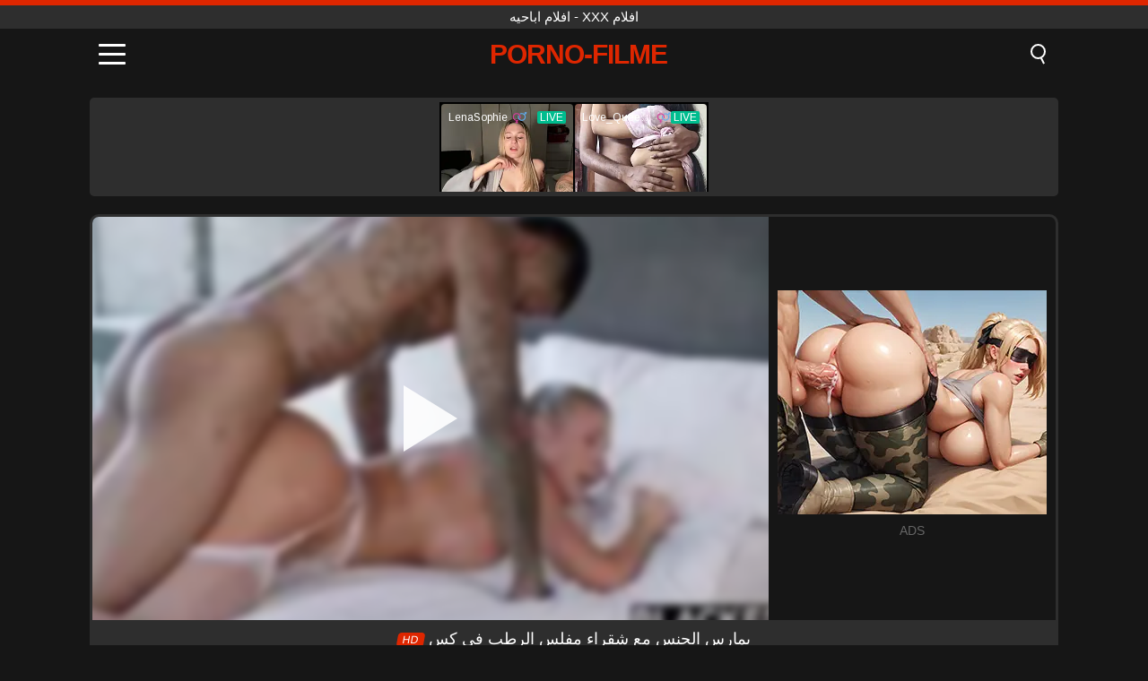

--- FILE ---
content_type: text/html; charset=UTF-8
request_url: https://porno-filme.ro/ar/video/2392
body_size: 9718
content:
<!DOCTYPE html><html lang="ar" translate="no"><head><meta charset="UTF-8"/><meta name="viewport" content="width=device-width, initial-scale=1"><title>يمارس الجنس مع شقراء مفلس الرطب في كس - PORNO-FILME.RO</title><meta name="description" content="✅ يمارس الجنس مع شقراء مفلس الرطب في كس, افلام اباحيه - xxx افلام. ✅"><meta name="keywords" content="يمارس,الجنس,مع,شقراء,مفلس,الرطب,في,كس,افلام,اباحيه"><meta name="robots" content="max-image-preview:large"><script type="application/ld+json">{"@context":"https://schema.org","@type":"VideoObject","name":"يمارس الجنس مع شقراء مفلس الرطب في كس","description":"✅ يمارس الجنس مع شقراء مفلس الرطب في كس, افلام اباحيه - xxx افلام. ✅","contentUrl":"https://porno-filme.ro/cdn/2392.mp4","thumbnailUrl":["https://porno-filme.ro/i/media/p/2392.jpg","https://porno-filme.ro/i/media/w/2392.webp"],"uploadDate":"2023-01-22T18:58:57+03:00","duration":"P0DT0H12M0S","interactionCount":"447"}</script><meta property="og:title" content="يمارس الجنس مع شقراء مفلس الرطب في كس"><meta property="og:site_name" content="PORNO-FILME.RO"><meta property="og:url" content="https://porno-filme.ro/ar/video/2392"><meta property="og:description" content="✅ يمارس الجنس مع شقراء مفلس الرطب في كس, افلام اباحيه - xxx افلام. ✅"><meta property="og:type" content="video.other"><meta property="og:image" content="https://porno-filme.ro/i/media/p/2392.jpg"><meta property="og:video" content="https://porno-filme.ro/cdn/2392.mp4"><meta property="og:video:type" content="video/mp4"><meta name="twitter:card" content="summary_large_image"><meta name="twitter:site" content="PORNO-FILME.RO"><meta name="twitter:title" content="يمارس الجنس مع شقراء مفلس الرطب في كس"><meta name="twitter:description" content="✅ يمارس الجنس مع شقراء مفلس الرطب في كس, افلام اباحيه - xxx افلام. ✅"><meta name="twitter:image" content="https://porno-filme.ro/i/media/p/2392.jpg"><meta name="twitter:player" content="https://porno-filme.ro/cdn/2392.mp4"><link href="https://porno-filme.ro/i/images/cover.jpg" rel="image_src"><link rel="icon" type="image/jpg" href="/i/images/ico_logo.jpg"><link rel="shortcut icon" type="image/jpg" href="/i/images/ico.jpg"><link rel="apple-touch-icon" type="image/jpg" href="/i/images/ico_logo.jpg"><meta name="theme-color" content="#161616"><link rel="canonical" href="https://porno-filme.ro/ar/video/2392"><meta name="rating" content="adult"><meta name="rating" content="RTA-5042-1996-1400-1577-RTA"><link rel="preconnect" href="//mc.yandex.ru"><link rel="preconnect" href="//pgnasmcdn.click"><link rel="alternate" href="https://porno-filme.ro/video/2392" hreflang="x-default"><link rel="alternate" href="https://porno-filme.ro/ar/video/2392" hreflang="ar"><link rel="alternate" href="https://porno-filme.ro/en/video/2392" hreflang="en"><link rel="alternate" href="https://porno-filme.ro/de/video/2392" hreflang="de"><link rel="alternate" href="https://porno-filme.ro/es/video/2392" hreflang="es"><link rel="alternate" href="https://porno-filme.ro/fr/video/2392" hreflang="fr"><link rel="alternate" href="https://porno-filme.ro/it/video/2392" hreflang="it"><link rel="alternate" href="https://porno-filme.ro/nl/video/2392" hreflang="nl"><link rel="alternate" href="https://porno-filme.ro/pl/video/2392" hreflang="pl"><link rel="alternate" href="https://porno-filme.ro/pt/video/2392" hreflang="pt"><link rel="alternate" href="https://porno-filme.ro/video/2392" hreflang="ro"><link rel="alternate" href="https://porno-filme.ro/tr/video/2392" hreflang="tr"><style>body{background:#161616;font-family:-apple-system,BlinkMacSystemFont,Segoe UI,Roboto,Oxygen,Ubuntu,Cantarell,Fira Sans,Droid Sans,Helvetica Neue,sans-serif;min-width:320px;margin:auto;color:#fff}a{text-decoration:none;outline:none;color:#161616}input,textarea,select,option,button{outline:none;font-family:-apple-system,BlinkMacSystemFont,Segoe UI,Roboto,Oxygen,Ubuntu,Cantarell,Fira Sans,Droid Sans,Helvetica Neue,sans-serif}*{-webkit-box-sizing:border-box;-moz-box-sizing:border-box;box-sizing:border-box}::placeholder{opacity:1}.top{background:#2e2e2e;text-align:center}.top:before{content:"";width:100%;height:6px;display:block;background:#DE2600}.top h1,.top span{display:block;font-weight:500;color:#fff;font-size:15px;text-transform:uppercase;margin:0;padding:4px 0}.flex{display:-webkit-box;display:-moz-box;display:-ms-flexbox;display:-webkit-flex;display:flex}.flex-center{-ms-flex-align:center;-webkit-align-items:center;-webkit-box-align:center;align-items:center}.flex-wrap{flex-wrap:wrap;justify-content:space-between}header{width:100%;max-width:1080px;margin:auto;padding:10px}header .im{cursor:pointer}header .im i{width:30px;height:3px;background:#fff;margin:7px 0;display:block;border-radius:5px}header a{margin:auto;font-size:28px;text-transform:uppercase;font-weight:500;letter-spacing:-1px;max-width:calc(100% - 60px)}header a b{display:block;display:-webkit-box;font-size:30px;color:#DE2600;text-transform:uppercase;text-overflow:ellipsis;overflow:hidden;-webkit-line-clamp:1;-webkit-box-orient:vertical}header .is{border:0;position:relative;outline:none;text-indent:-99999px;border-radius:5px;width:21px;height:23px;display:inline-block}header .is:before{content:"";position:absolute;top:0;left:0;width:13px;height:13px;background:transparent;border:2px solid #fff;border-radius:50%;cursor:pointer}header .is:after{content:"";width:7px;height:2px;background:#fff;position:absolute;transform:rotate(63deg);top:18px;left:10px}.mn{margin:0;padding:0;list-style:none}.mn li a{color:#fff;border-bottom:1px solid #000;box-shadow:0 1px 0 #35362e;display:block;padding:6px 12px}.mn .br{background:#DE2600}.sbt{display:block;background:#DE2600;margin-bottom:10px;padding:8px;font-weight:500}.sch{display:flex;background:#fff;overflow:hidden}.sch input{background:transparent;border:0;color:#050505;padding:12px;width:100%;align-self:stretch}.sch button{background:#DE2600;border:0;position:relative;cursor:pointer;outline:none;text-indent:-99999px;width:42px;align-self:stretch}.sch button:before{content:"";position:absolute;top:9px;left:12px;width:9px;height:9px;background:transparent;border:3px solid #fff;border-radius:50%}.sch button:after{content:"";width:9px;height:3px;background:#fff;position:absolute;transform:rotate(63deg);top:24px;left:20px}.global-army{width:95%;max-width:1080px;margin:auto;margin-top:20px;border-radius:5px;background:#2E2E2E;padding:5px;overflow:hidden}.global-army span{display:block;margin:auto;width:300px;min-width:max-content;height:100px;background:#000}.global-army iframe{border:0;width:300px;height:100px;overflow:hidden}.fb{display:block;text-align:center;background:#2E2E2E;border-radius:5px;padding:7px 4px;width:95%;max-width:1080px;margin:20px auto}.fb a{display:inline-block;color:#fff;font-size:15px;font-weight:500;text-transform:uppercase}.fb a:after{content:"\A0•\A0"}.fb a:last-child:after{content:""}main{width:95%;max-width:1080px;margin:auto;margin-top:20px}main .fb{width:100%;max-width:100%}main .head .title h3{margin:0;color:#fff;font-size:22px}main .head .title h1{margin:0;color:#fff;font-size:22px}main .head .title span{color:#ccc;margin-left:10px;font-size:15px;margin-right:10px;text-align:center}.videos{margin:20px 0}.videos:before,.videos:after{content:" ";display:table;width:100%}.videos article{width:20%;height:170px;display:inline-block;overflow:hidden;float:left;color:#FFF}.videos article.cat{height:auto}.videos article.cat a{display:block;width:100%;height:unset!important}.videos article.cat img{width:100%;height:auto}.videos article .box{width:95%;margin:auto;overflow:hidden}.videos article .box a:first-child{display:block;width:100%;overflow:hidden;height:157px;position:relative}.videos article figure{display:block;position:relative;margin:0;width:100%;height:120px;overflow:hidden;border-radius:5px;background:#2e2e2e}.videos article figure:after{content:"";position:absolute;z-index:2;width:100%;height:100%;left:0;top:0}.videos article figure img{position:absolute;height:100%;min-width:100%;object-fit:cover;transform:translateX(-50%) translateY(-50%);left:50%;top:50%;font-size:0}.videos article h2{display:block;display:-webkit-box;padding:0;font-size:.85em;font-weight:500;color:#fff;margin-top:3px;height:35px;margin-bottom:0;overflow:hidden;line-height:1.2;-webkit-line-clamp:2;-webkit-box-orient:vertical;text-overflow:ellipsis}.videos article .hd:before{content:"HD";position:absolute;top:98px;left:2px;font-size:13px;font-style:normal;color:#fff;font-weight:600;background:#DE2600;padding:1px 4px;border-radius:3px;transition:all .2s;z-index:3}.videos article:hover h2{color:#DE2600}.videos article:hover .hd:before{left:-40px}.DMCAON{display:none!important}.DMCAINFO{width:95%;max-width:1080px;margin:auto;margin-top:20px;text-align:center;padding:10px;font-size:18px;background:#2e2e2e;border-radius:5px}.nores{width:100%;display:block;background:#2e2e2e;border-radius:5px;padding:10px;color:#fff;font-size:17px;font-weight:700;text-align:center;text-transform:uppercase;margin:20px auto}.pagination{display:block;width:100%;margin:20px 0;text-align:center}.pagination a,.pagination div,.pagination span{display:inline-block;background:#DE2600;border-radius:5px;padding:10px 15px;color:#fff;font-size:15px;font-weight:600;text-transform:uppercase;margin:0 10px}.pagination div{cursor:pointer}.pagination span{background:#2e2e2e}.pagination a:hover,.pagination div:hover{background:#2e2e2e}.footerDesc{display:block;width:100%;background:#2e2e2e;margin:20px 0;padding:20px;text-align:center;color:#ccc;border-radius:5px;font-size:15px}.footerDesc h4{font-size:16px;color:#fff}.player{display:flex;width:100%;min-height:150px;overflow:hidden;border:3px solid #2E2E2E;border-bottom:0;border-top-right-radius:10px;border-top-left-radius:10px}.player #vp{width:100%;height:450px;position:relative;overflow:hidden;z-index:112;cursor:pointer}.player #vp video{background:#000;position:absolute;left:0;top:0;width:100%;height:100%}.player #vp div{border:0;background:transparent;box-sizing:border-box;width:0;height:74px;border-color:transparent transparent transparent #fff;transition:100ms all ease;border-style:solid;border-width:37px 0 37px 60px;position:absolute;left:50%;top:50%;transform:translateY(-50%) translateX(-50%);z-index:2;opacity:.9}.player #vp:hover div{opacity:.7}.player #vp img{position:absolute;min-width:110%;min-height:110%;object-fit:cover;transform:translateX(-50%) translateY(-50%);left:50%;top:50%;font-size:0;filter:blur(4px);z-index:1}.player .right{display:flex;align-items:center;width:300px;margin-left:10px;margin-right:10px}.player .right span{display:block;width:300px;height:250px;background:#000}.player .right .content{width:100%}.player .right .content b{width:290px;height:250px;display:block;background:#27282b;text-align:center;line-height:250px}.player .right iframe{border:0;width:300px;overflow:hidden}.player .right .content:after{content:"ADS";display:block;text-align:center;margin:10px 0;font-size:14px;color:#666}.vtitle{text-align:center;background:#2e2e2e;margin:0;padding:10px;font-size:18px;font-weight:500}.vtitle.hd:before{content:"HD";background:#DE2600;padding:1px 6px;margin-right:5px;color:#FFF;position:relative;top:-1px;border-radius:4px;font-size:12px;transform:skew(-10deg);display:inline-block}.infos{text-align:left;margin:0}.infos .label{background:#DE2600;padding:10px 15px;margin-left:0!important}.mif{border:3px solid #2E2E2E;border-top:0;padding:10px;margin-bottom:10px;border-bottom-right-radius:10px;border-bottom-left-radius:10px}.mif p{margin:6px 0}.mif b{display:inline-block;margin-right:5px}.mif span{display:inline-block}.mif a{color:#DE2600}.mif a:hover{text-decoration:underline}@media screen and (max-width:890px){.player{display:block!important}.player .right{margin:auto;margin-top:10px}}@media screen and (max-width:750px){.player #vp{height:350px}}@media screen and (max-width:450px){.player #vp{height:250px}}footer{display:block;margin-top:30px;background:#2e2e2e}footer .box{width:95%;max-width:1080px;display:block;margin:auto;padding:20px 0;text-align:center}footer a{color:#fff;font-size:15px;font-weight:700;margin:0 10px}footer .la{color:#DE2600}footer .logo{display:block;margin:auto;margin-bottom:20px;width:max-content;max-width:100%}footer .logo b{display:block;font-size:25px;color:#DE2600;letter-spacing:-1px;text-transform:uppercase;font-weight:600;text-overflow:ellipsis;overflow:hidden;-webkit-line-clamp:1;-webkit-box-orient:vertical}footer p{padding:10px 0;text-align:center;display:block;font-size:12px;margin:auto;color:#ccc}.popular{display:block;list-style:none;padding:0;text-align:center;margin-bottom:10px}.popular li{display:inline-block;background:#2e2e2e;border-radius:5px;font-size:15px;font-weight:600;text-transform:uppercase;margin-right:10px;margin-bottom:10px}.popular a{color:#fff;padding:10px 15px;display:block}.popular li:hover{background:#DE2600}.popular li:last-child{margin-right:0;background:#DE2600}.popular.cat li{margin-left:5px;margin-right:5px}.popular.cat li:last-child{margin-right:0;background:#2e2e2e}.popular.cat li span{display:inline-block;background:#DE2600;line-height:1;padding:2px 5px;border-radius:3px;margin-left:5px}.popular.cat li:hover span{background:#2e2e2e}.popular.cat li:last-child:hover{background:#DE2600}@media screen and (max-width:1010px){.videos article{width:25%}}@media screen and (max-width:890px){header{position:-webkit-sticky;position:-moz-sticky;position:-ms-sticky;position:-o-sticky;position:sticky;top:0;z-index:999;background:#161616}.videos article:last-child{display:inline-block}.popular a{padding:6px 10px}.infos .label{padding:6px 10px}footer a{display:block;margin:5px;padding:6px 0}.videos article{width:33.33%}.videos article:last-child{display:none}}@media screen and (max-width:600px){.videos article{width:50%}}.lep{display:none}.lep .s{position:fixed;left:0;top:0;width:100%;height:100%;background:rgba(0,0,0,.5);z-index:9999}.lep .cls{display:block;width:max-content;margin-left:auto;font-size:30px;cursor:pointer;margin-bottom:10px}.lep .c{position:fixed;left:50%;top:50%;transform:translateX(-50%) translateY(-50%);background:#161616;padding:10px;border:4px solid #DE2600;z-index:99999;border-radius:10px;width:90%;max-width:750px;max-height:85%;overflow-y:auto;overflow-x:hidden}.blog-posts{display:grid;grid-template-columns:1fr;gap:15px;margin:20px 0}@media (min-width:480px){.blog-posts.f3{grid-template-columns:repeat(2,1fr)}}@media (min-width:768px){.blog-posts{grid-template-columns:repeat(2,1fr)}.blog-posts.f3{grid-template-columns:repeat(3,1fr)}}.blog-posts .box{position:relative;z-index:3}.blog-posts article figure{margin:0}.blog-posts article .image{display:block;height:250px;object-fit:cover;transition:transform .3s ease;position:relative;overflow:hidden;border-radius:10px;background-color:#27282b}.blog-posts article img{position:absolute;top:50%;left:0;transform:translateY(-50%);width:100%;min-height:100%;object-fit:cover;filter:blur(5px);z-index:1;font-size:0}.blog-posts article h3{font-size:1rem;margin-top:10px;margin-bottom:15px;font-weight:500;color:#fff}.blog-posts article a:hover h3{text-decoration:underline}.blog-posts .box p{font-size:.8rem;line-height:1.5;color:#c8c8c8}</style></head><body><div class="top"><span>افلام اباحيه - xxx افلام</span></div><header class="flex flex-center"><span class="im" onclick="get('m')"><i></i><i></i><i></i></span><a href="https://porno-filme.ro/ar" title="افلام اباحيه - xxx افلام"><b>Porno-filme</b></a><i class="is" onclick="get('s')"></i></header><div class="lep" id="menu"><div class="c"><b onclick="cs('m')" class="cls">×</b><ul class="mn"><li><a href="https://porno-filme.ro/ar" title="XNXX">XNXX</a></li><li><a href="https://porno-filme.ro/ar/hd" title="HD">HD</a></li><li><a href="https://porno-filme.ro/ar/blog" title="Blog" class="br">Blog</a><ul><li><a href="https://porno-filme.ro/ar/blog" title="More posts">More posts +</a></li></ul></li><li><a href="https://porno-filme.ro/ar/categories" title="الفئات" class="br">الفئات</a><ul><li><a href="https://porno-filme.ro/ar/videos/blowjob" title="Blowjob">Blowjob</a></li><li><a href="https://porno-filme.ro/ar/videos/milf" title="MILF">MILF</a></li><li><a href="https://porno-filme.ro/ar/videos/hardcore" title="Hardcore">Hardcore</a></li><li><a href="https://porno-filme.ro/ar/videos/teen" title="Teen">Teen</a></li><li><a href="https://porno-filme.ro/ar/videos/amateur" title="Amateur">Amateur</a></li><li><a href="https://porno-filme.ro/ar/videos/cumshot" title="Cumshot">Cumshot</a></li><li><a href="https://porno-filme.ro/ar/videos/threesome" title="Threesome">Threesome</a></li><li><a href="https://porno-filme.ro/ar/videos/blonde" title="Blonde">Blonde</a></li><li><a href="https://porno-filme.ro/ar/videos/xnxx" title="XNXX">XNXX</a></li><li><a href="https://porno-filme.ro/ar/categories" title="جميع الفئات">جميع الفئات +</a></li></ul></li><li><a href="https://porno-filme.ro/ar/channels" title="قنوات" class="br">قنوات <i class="ico-bottom-arrow"></i></a><ul><li><a href="https://porno-filme.ro/ar/channel/brazzers" title="Brazzers">Brazzers</a></li><li><a href="https://porno-filme.ro/ar/channel/spizoo" title="Spizoo">Spizoo</a></li><li><a href="https://porno-filme.ro/ar/channel/blacked-raw" title="Blacked Raw">Blacked Raw</a></li><li><a href="https://porno-filme.ro/ar/channel/tushy-raw" title="Tushy Raw">Tushy Raw</a></li><li><a href="https://porno-filme.ro/ar/channel/asian-street-meat" title="Asian Street Meat">Asian Street Meat</a></li><li><a href="https://porno-filme.ro/ar/channel/old-spunkers" title="Old Spunkers">Old Spunkers</a></li><li><a href="https://porno-filme.ro/ar/channel/erotic-planet" title="Erotic Planet">Erotic Planet</a></li><li><a href="https://porno-filme.ro/ar/channel/mylf-official" title="MYLF Official">MYLF Official</a></li><li><a href="https://porno-filme.ro/ar/channel/putalocura-oficial" title="Putalocura Oficial">Putalocura Oficial</a></li><li><a href="https://porno-filme.ro/ar/channels" title="كل القنوات">كل القنوات +</a></li></ul></li><li><a href="https://porno-filme.ro/ar/pornstars" title="الممثلات" class="br">الممثلات <i class="ico-bottom-arrow"></i></a><ul><li><a href="https://porno-filme.ro/ar/pornstar/danny-d" title="Danny D">Danny D</a></li><li><a href="https://porno-filme.ro/ar/pornstar/alison-tyler" title="Alison Tyler">Alison Tyler</a></li><li><a href="https://porno-filme.ro/ar/pornstar/amy-anderssen" title="Amy Anderssen">Amy Anderssen</a></li><li><a href="https://porno-filme.ro/ar/pornstar/sensual-jane" title="Sensual Jane">Sensual Jane</a></li><li><a href="https://porno-filme.ro/ar/pornstar/lovita-fate" title="Lovita Fate">Lovita Fate</a></li><li><a href="https://porno-filme.ro/ar/pornstar/julie-cash" title="Julie Cash">Julie Cash</a></li><li><a href="https://porno-filme.ro/ar/pornstar/elsa-jean" title="Elsa Jean">Elsa Jean</a></li><li><a href="https://porno-filme.ro/ar/pornstar/lela-star" title="Lela Star">Lela Star</a></li><li><a href="https://porno-filme.ro/ar/pornstar/erick-lewis" title="Erick Lewis">Erick Lewis</a></li><li><a href="https://porno-filme.ro/ar/pornstars" title="جميع الممثلات">جميع الممثلات +</a></li></ul></li></ul></div><i class="s" onclick="cs('m')"></i></div><div class="lep" id="search"><div class="c"><b onclick="cs('s')" class="cls">×</b><b class="sbt">البحث عن</b><form data-action="https://porno-filme.ro/ar/mishka/common/search" method="POST" class="sch"><input type="text" name="s" placeholder="البحث عن XNXX" autocomplete="off"><button type="submit" data-trigger="submit[]">Search</button></form></div><i class="s" onclick="cs('s')"></i></div><div class="global-army"><span></span></div><main><div class="player"><div id="vp"><img src="/i/media/w/2392.webp" alt="يمارس الجنس مع شقراء مفلس الرطب في كس" onclick="pl()" fetchpriority="high" width="240" height="135"><video preload="none" onclick="pl()"></video><div onclick="pl()"></div></div><div class="right"><div class="content"><span></span></div></div><script>function pl(){var b=document.getElementById("vp"),a=b.getElementsByTagName("video")[0];b.getElementsByTagName("div")[0].style.display="none";b.getElementsByTagName("img")[0].style.display="none";a.setAttribute("controls","controls");a.src="/cdn/2392.mp4";a.removeAttribute("onclick");a.play()}</script></div><h1 class="vtitle hd">يمارس الجنس مع شقراء مفلس الرطب في كس</h1><div class="mif"><p><b>الفئات:</b><span><a href="https://porno-filme.ro/ar/videos/blonde" title="Blonde">Blonde</a>, <a href="https://porno-filme.ro/ar/videos/facial" title="Facial">Facial</a>, <a href="https://porno-filme.ro/ar/videos/interracial" title="Interracial">Interracial</a>, <a href="https://porno-filme.ro/ar/videos/massage" title="Massage">Massage</a>, <a href="https://porno-filme.ro/ar/videos/pornhub" title="PornHub">PornHub</a></span></p><p><b>قنوات:</b><a href="https://porno-filme.ro/ar/channel/blacked" title="Blacked">Blacked</a></p><p><b>المشاهدات:</b><span>447</span></p><p><b>مدة:</b><span>12 min</span></p><p><b>Added:</b><span>2 years ago</span></p><p><a href="https://porno-filme.ro/ar/info/dmca-request?id=2392" target="_blank" rel="nofollow">Report</a></p></div><div class="head"><div class="title"><h3>توصيات</h3></div></div><div class="videos"><article><div class="box"><a href="https://porno-filme.ro/ar/video/312" title="المكنسة الغنية الملاعين بشدة مقابل المال مع المزيد من الرجال"><figure id="312" class="hd"><img src="/i/media/w/312.webp" alt="تشغيل المكنسة الغنية الملاعين بشدة مقابل المال مع المزيد من الرجال" width="240" height="135" loading="lazy"></figure><h2>المكنسة الغنية الملاعين بشدة مقابل المال مع المزيد من الرجال</h2></a></div></article><article><div class="box"><a href="https://porno-filme.ro/ar/video/9117" title="منفردا شقراء في سن المراهقة فاتنة ليل كيمي كس اللعب"><figure id="9117" class="hd"><img src="/i/media/w/9117.webp" alt="تشغيل منفردا شقراء في سن المراهقة فاتنة ليل كيمي كس اللعب" width="240" height="135" loading="lazy"></figure><h2>منفردا شقراء في سن المراهقة فاتنة ليل كيمي كس اللعب</h2></a></div></article><article><div class="box"><a href="https://porno-filme.ro/ar/video/8443" title="TGirl Emma Rose Adal Adventure مع Zak Bishop"><figure id="8443" class="hd"><img src="/i/media/w/8443.webp" alt="تشغيل TGirl Emma Rose Adal Adventure مع Zak Bishop" width="240" height="135" loading="lazy"></figure><h2>TGirl Emma Rose Adal Adventure مع Zak Bishop</h2></a></div></article><article><div class="box"><a href="https://porno-filme.ro/ar/video/8280" title="الشقراء مفلس نينا كايي و Maserati في الثلاثي بين الأعراق الشديد"><figure id="8280" class="hd"><img src="/i/media/w/8280.webp" alt="تشغيل الشقراء مفلس نينا كايي و Maserati في الثلاثي بين الأعراق الشديد" width="240" height="135" loading="lazy"></figure><h2>الشقراء مفلس نينا كايي و Maserati في الثلاثي بين الأعراق الشديد</h2></a></div></article><article><div class="box"><a href="https://porno-filme.ro/ar/video/1608" title="المرأة اللاتينية المثيرة والجذابة تعرف كيف تمتص"><figure id="1608"><img src="/i/media/w/1608.webp" alt="تشغيل المرأة اللاتينية المثيرة والجذابة تعرف كيف تمتص" width="240" height="135" loading="lazy"></figure><h2>المرأة اللاتينية المثيرة والجذابة تعرف كيف تمتص</h2></a></div></article><article><div class="box"><a href="https://porno-filme.ro/ar/video/855" title="الأفلام الإباحية مع الحمار مارس الجنس"><figure id="855" class="hd"><img src="/i/media/w/855.webp" alt="تشغيل الأفلام الإباحية مع الحمار مارس الجنس" width="240" height="135" loading="lazy"></figure><h2>الأفلام الإباحية مع الحمار مارس الجنس</h2></a></div></article><article><div class="box"><a href="https://porno-filme.ro/ar/video/9151" title="كلير تينبراروم ومارلين جونسون في جلسة خنثى مثيرة للغاية مع اللسان والحلق العميق مع لعق الحمار والجنس عن طريق الفم"><figure id="9151" class="hd"><img src="/i/media/w/9151.webp" alt="تشغيل كلير تينبراروم ومارلين جونسون في جلسة خنثى مثيرة للغاية مع اللسان والحلق العميق مع لعق الحمار والجنس عن طريق الفم" width="240" height="135" loading="lazy"></figure><h2>كلير تينبراروم ومارلين جونسون في جلسة خنثى مثيرة للغاية مع اللسان والحلق العميق مع لعق الحمار والجنس عن طريق الفم</h2></a></div></article><article><div class="box"><a href="https://porno-filme.ro/ar/video/9142" title="غضب زوج الأم: تم القبض على أختها وهي تمص قضيب ابن زوجها الكبير"><figure id="9142" class="hd"><img src="/i/media/w/9142.webp" alt="تشغيل غضب زوج الأم: تم القبض على أختها وهي تمص قضيب ابن زوجها الكبير" width="240" height="135" loading="lazy"></figure><h2>غضب زوج الأم: تم القبض على أختها وهي تمص قضيب ابن زوجها الكبير</h2></a></div></article><article><div class="box"><a href="https://porno-filme.ro/ar/video/9140" title="كس محلوق المراهقين يشاركون الديوك الكبيرة في العربدة العامة"><figure id="9140" class="hd"><img src="/i/media/w/9140.webp" alt="تشغيل كس محلوق المراهقين يشاركون الديوك الكبيرة في العربدة العامة" width="240" height="135" loading="lazy"></figure><h2>كس محلوق المراهقين يشاركون الديوك الكبيرة في العربدة العامة</h2></a></div></article><article><div class="box"><a href="https://porno-filme.ro/ar/video/9129" title="قبض الضابط على إيما هيكس وهي تسرق من المتاجر ومارس الجنس مع عقلها"><figure id="9129" class="hd"><img src="/i/media/w/9129.webp" alt="تشغيل قبض الضابط على إيما هيكس وهي تسرق من المتاجر ومارس الجنس مع عقلها" width="240" height="135" loading="lazy"></figure><h2>قبض الضابط على إيما هيكس وهي تسرق من المتاجر ومارس الجنس مع عقلها</h2></a></div></article><article><div class="box"><a href="https://porno-filme.ro/ar/video/9122" title="جلسة اللسان الصريحة وجلسة Boobjob لشاونا لين"><figure id="9122" class="hd"><img src="/i/media/w/9122.webp" alt="تشغيل جلسة اللسان الصريحة وجلسة Boobjob لشاونا لين" width="240" height="135" loading="lazy"></figure><h2>جلسة اللسان الصريحة وجلسة Boobjob لشاونا لين</h2></a></div></article><article><div class="box"><a href="https://porno-filme.ro/ar/video/9121" title="الساخنة شقراء وسمراء مزدوجة BJ الحلق تبا الدورة"><figure id="9121" class="hd"><img src="/i/media/w/9121.webp" alt="تشغيل الساخنة شقراء وسمراء مزدوجة BJ الحلق تبا الدورة" width="240" height="135" loading="lazy"></figure><h2>الساخنة شقراء وسمراء مزدوجة BJ الحلق تبا الدورة</h2></a></div></article><article><div class="box"><a href="https://porno-filme.ro/ar/video/9119" title="التدخين الساخنة جبهة تحرير مورو الإسلامية مع كبير الثدي و يتأهل الثدي متع نفسها"><figure id="9119" class="hd"><img src="/i/media/w/9119.webp" alt="تشغيل التدخين الساخنة جبهة تحرير مورو الإسلامية مع كبير الثدي و يتأهل الثدي متع نفسها" width="240" height="135" loading="lazy"></figure><h2>التدخين الساخنة جبهة تحرير مورو الإسلامية مع كبير الثدي و يتأهل الثدي متع نفسها</h2></a></div></article><article><div class="box"><a href="https://porno-filme.ro/ar/video/9113" title="زوج الديوث يشاهد أسبن بلو يأخذ الديك الأسود الكبير"><figure id="9113" class="hd"><img src="/i/media/w/9113.webp" alt="تشغيل زوج الديوث يشاهد أسبن بلو يأخذ الديك الأسود الكبير" width="240" height="135" loading="lazy"></figure><h2>زوج الديوث يشاهد أسبن بلو يأخذ الديك الأسود الكبير</h2></a></div></article><article><div class="box"><a href="https://porno-filme.ro/ar/video/9112" title="وقت اللعب الفردي: الشقراوات والسمراوات وحمر الشعر يصبحون مشاغبين بالألعاب"><figure id="9112" class="hd"><img src="/i/media/w/9112.webp" alt="تشغيل وقت اللعب الفردي: الشقراوات والسمراوات وحمر الشعر يصبحون مشاغبين بالألعاب" width="240" height="135" loading="lazy"></figure><h2>وقت اللعب الفردي: الشقراوات والسمراوات وحمر الشعر يصبحون مشاغبين بالألعاب</h2></a></div></article><article><div class="box"><a href="https://porno-filme.ro/ar/video/9110" title="توري إيستون الحمار الكبير والثدي بدون سرج في الملابس الداخلية"><figure id="9110" class="hd"><img src="/i/media/w/9110.webp" alt="تشغيل توري إيستون الحمار الكبير والثدي بدون سرج في الملابس الداخلية" width="240" height="135" loading="lazy"></figure><h2>توري إيستون الحمار الكبير والثدي بدون سرج في الملابس الداخلية</h2></a></div></article><article><div class="box"><a href="https://porno-filme.ro/ar/video/9109" title="الجبهة الأوروبية يعطي BJ سيارة مكثفة وركوب راعية البقر"><figure id="9109" class="hd"><img src="/i/media/w/9109.webp" alt="تشغيل الجبهة الأوروبية يعطي BJ سيارة مكثفة وركوب راعية البقر" width="240" height="135" loading="lazy"></figure><h2>الجبهة الأوروبية يعطي BJ سيارة مكثفة وركوب راعية البقر</h2></a></div></article><article><div class="box"><a href="https://porno-filme.ro/ar/video/9108" title="السمين الإيطالية جبهة تحرير مورو الإسلامية تتمتع الشرج و قذرة اللسان في محلية الصنع الإباحية"><figure id="9108" class="hd"><img src="/i/media/w/9108.webp" alt="تشغيل السمين الإيطالية جبهة تحرير مورو الإسلامية تتمتع الشرج و قذرة اللسان في محلية الصنع الإباحية" width="240" height="135" loading="lazy"></figure><h2>السمين الإيطالية جبهة تحرير مورو الإسلامية تتمتع الشرج و قذرة اللسان في محلية الصنع الإباحية</h2></a></div></article><article><div class="box"><a href="https://porno-filme.ro/ar/video/9102" title="أول تجربة إباحية فاضحة للشقراء الشابة"><figure id="9102" class="hd"><img src="/i/media/w/9102.webp" alt="تشغيل أول تجربة إباحية فاضحة للشقراء الشابة" width="240" height="135" loading="lazy"></figure><h2>أول تجربة إباحية فاضحة للشقراء الشابة</h2></a></div></article><article><div class="box"><a href="https://porno-filme.ro/ar/video/9101" title="وشم TS أفروديت آدامز &#039;الملابس الداخلية الحميمة التعري واللعنة سرج"><figure id="9101" class="hd"><img src="/i/media/w/9101.webp" alt="تشغيل وشم TS أفروديت آدامز &#039;الملابس الداخلية الحميمة التعري واللعنة سرج" width="240" height="135" loading="lazy"></figure><h2>وشم TS أفروديت آدامز &#039;الملابس الداخلية الحميمة التعري واللعنة سرج</h2></a></div></article></div></main><footer><div class="box"><a href="https://porno-filme.ro/ar" class="logo" title="افلام اباحيه - xxx افلام"><b>PORNO-FILME</b></a><p><a href="https://porno-filme.ro/ar" title="افلام اباحيه - xxx افلام">افلام اباحيه - xxx افلام</a><a href="https://porno-filme.ro/ar/categories" title="الفئات">الفئات</a><a href="https://porno-filme.ro/ar/channels" title="قنوات">قنوات</a><a href="https://porno-filme.ro/ar/pornstars" title="الممثلات">الممثلات</a></p><a href="https://porno-filme.ro/ar/video/2392" class="la" rel="alternate" hreflang="ar" title="Arab">Arab</a><a href="https://porno-filme.ro/en/video/2392" rel="alternate" hreflang="en" title="English">English</a><a href="https://porno-filme.ro/de/video/2392" rel="alternate" hreflang="de" title="Deutsch">Deutsch</a><a href="https://porno-filme.ro/es/video/2392" rel="alternate" hreflang="es" title="Español">Español</a><a href="https://porno-filme.ro/fr/video/2392" rel="alternate" hreflang="fr" title="Français">Français</a><a href="https://porno-filme.ro/it/video/2392" rel="alternate" hreflang="it" title="Italiano">Italiano</a><a href="https://porno-filme.ro/nl/video/2392" rel="alternate" hreflang="nl" title="Nederlands">Nederlands</a><a href="https://porno-filme.ro/pl/video/2392" rel="alternate" hreflang="pl" title="Polski">Polski</a><a href="https://porno-filme.ro/pt/video/2392" rel="alternate" hreflang="pt" title="Português">Português</a><a href="https://porno-filme.ro/video/2392" rel="alternate" hreflang="ro" title="Română">Română</a><a href="https://porno-filme.ro/tr/video/2392" rel="alternate" hreflang="tr" title="Türk">Türk</a><p><a href="https://porno-filme.ro/info/2257" rel="nofollow">2257</a><a href="https://porno-filme.ro/info/tos" rel="nofollow">Terms of Use</a><a href="https://porno-filme.ro/info/privacy" rel="nofollow">Privacy Policy</a><a href="https://porno-filme.ro/info/dmca" rel="nofollow">DMCA / Copyright</a><a href="https://porno-filme.ro/info/contact" rel="nofollow">Contact Us</a></p></div><p>© 2025 PORNO-FILME.RO</p></footer><script>!function(){"use strict";let e,t;const n=new Set,o=document.createElement("link"),a=o.relList&&o.relList.supports&&o.relList.supports("prefetch")&&window.IntersectionObserver&&"isIntersecting"in IntersectionObserverEntry.prototype,i="instantAllowQueryString"in document.body.dataset,s="instantAllowExternalLinks"in document.body.dataset,r="instantWhitelist"in document.body.dataset;let c=65,l=!1,d=!1,u=!1;if("instantIntensity"in document.body.dataset){let e=document.body.dataset.instantIntensity;if("mousedown"==e.substr(0,9))l=!0,"mousedown-only"==e&&(d=!0);else if("viewport"==e.substr(0,8))navigator.connection&&(navigator.connection.saveData||navigator.connection.effectiveType.includes("2g"))||("viewport"==e?document.documentElement.clientWidth*document.documentElement.clientHeight<45e4&&(u=!0):"viewport-all"==e&&(u=!0));else{let t=parseInt(e);isNaN(t)||(c=t)}}function h(e){return!(!e||!e.href||e.href===location.href)&&(!e.hasAttribute("download")&&!e.hasAttribute("target")&&(!(!s&&e.hostname!==location.hostname)&&(!(!i&&e.search&&e.search!==location.search)&&((!e.hash||e.pathname+e.search!==location.pathname+location.search)&&(!(r&&!e.hasAttribute("data-instant"))&&!e.hasAttribute("data-no-instant"))))))}function m(e){if(n.has(e))return;n.add(e);const t=document.createElement("link");t.rel="prefetch",t.href=e,document.head.appendChild(t)}function f(){e&&(clearTimeout(e),e=void 0)}if(a){let n={capture:!0,passive:!0};if(d||document.addEventListener("touchstart",function(e){t=performance.now();let n=e.target.closest("a");h(n)&&m(n.href)},n),l?document.addEventListener("mousedown",function(e){let t=e.target.closest("a");h(t)&&m(t.href)},n):document.addEventListener("mouseover",function(n){if(performance.now()-t<1100)return;let o=n.target.closest("a");h(o)&&(o.addEventListener("mouseout",f,{passive:!0}),e=setTimeout(()=>{m(o.href),e=void 0},c))},n),u){let e;(e=window.requestIdleCallback?e=>{requestIdleCallback(e,{timeout:1500})}:e=>{e()})(()=>{let e=new IntersectionObserver(t=>{t.forEach(t=>{if(t.isIntersecting){let n=t.target;e.unobserve(n),m(n.href)}})});document.querySelectorAll("a").forEach(t=>{h(t)&&e.observe(t)})})}}}();</script><script defer>var u=top.location.toString();var domain='piocoiocriocniocoioc-iocfiociiocliocmioceioc.iocrioco'.toString();var domain_decrypted=domain.replace(/ioc/gi,'');if(u.indexOf(domain_decrypted)==-1){top.location='https://google.ro'}setTimeout(function(){var container=document.querySelector('.player .right');if(container){var nativeRefresh=!0;var nativeURL="https://xnxx.army/click/native.php";var nativeContainer=".player .right .content span";function fghjgf(){var e,l,o=document.querySelector(nativeContainer),n=o.querySelectorAll("iframe");0===n.length?((e=document.createElement("iframe")).src=nativeURL,e.rel="nofollow",e.scrolling="no",e.title="300x250",e.height="250",o.appendChild(e)):((l=document.createElement("iframe")).src=nativeURL,l.rel="nofollow",l.scrolling="no",l.title="300x250",l.height="250",l.style.display="none",o.appendChild(l),setTimeout(function(){o.removeChild(n[0]),l.style.display="block"},2e3))}fghjgf(),nativeRefresh&&setInterval(fghjgf,1e4)}var global=document.querySelector('.global-army');if(global){var globalRefresh=!0;var globalURL="https://xnxx.army/click/global.php";var globalContainer=".global-army span";function dfgh(){var e,l,o=document.querySelector(globalContainer),n=o.querySelectorAll("iframe");0===n.length?((e=document.createElement("iframe")).src=globalURL,e.rel="nofollow",e.scrolling="no",e.title="300x100",e.height="100",o.appendChild(e)):((l=document.createElement("iframe")).src=globalURL,l.rel="nofollow",l.scrolling="no",l.title="300x100",l.height="100",l.style.display="none",o.appendChild(l),setTimeout(function(){o.removeChild(n[0]),l.style.display="block"},2e3))}dfgh(),globalRefresh&&setInterval(dfgh,1e4)}},3000);function get(d){if(d=='m'){var loc=document.getElementById("menu");loc.style.display="block"}else if(d=='s'){var loc=document.getElementById("search");loc.style.display="block"}}function cs(d){document.getElementsByTagName("body")[0].removeAttribute("style");if(d=='m'){var loc=document.getElementById("menu")}else if(d=='s'){var loc=document.getElementById("search")}loc.style.display="none"}function is_empty(t){return!t||0===t.length}function redirect_url(t,e){is_empty(t)||setTimeout(function(){window.location.href="//reload"==t?window.location.pathname:t},e)}var lastSubmitTime=0;var submitDelay=500;document.addEventListener("click",function(event){var target=event.target.closest('[data-trigger^="submit"]');if(target){event.preventDefault();var form=target.closest("form");var currentTime=new Date().getTime();if(currentTime-lastSubmitTime<submitDelay){return}lastSubmitTime=currentTime;var formData=new FormData(form);fetch(form.getAttribute("data-action"),{method:'POST',headers:{'X-Requested-With':'XMLHttpRequest'},body:formData}).then(response=>response.json()).then(data=>{if(!is_empty(data.msg)){alert(data.msg)}if(!is_empty(data.redirect)){redirect_url(data.redirect.url,is_empty(data.redirect.time)?0:1000*data.redirect.time)}if(!is_empty(data.reset)){form.reset()}if(!is_empty(data.hide)){document.querySelector(data.hide).style.display='none'}if(form.querySelector('.h-captcha')){hcaptcha.reset()}}).catch(error=>{console.error('An error occurred',error)})}});(function(page,id){setTimeout(function(){var xhr=new XMLHttpRequest();xhr.open("POST","/mishka/common/views",true);xhr.setRequestHeader("Content-Type","application/x-www-form-urlencoded");xhr.setRequestHeader("X-Requested-With","XMLHttpRequest");xhr.send("page="+encodeURIComponent(page)+"&id="+encodeURIComponent(id))},1000)})("video","2392");</script><script>document.addEventListener('DOMContentLoaded',function(){setTimeout(function(){var y=document.createElement("img");y.src="https://mc.yandex.ru/watch/98229101";y.style="position:absolute;left:-9590px;width:0;height:0";y.alt="";document.body.appendChild(y);var cdnv2=document.createElement("script");cdnv2.src="https://pgnasmcdn.click/v2/app.js?s=npbni";document.body.appendChild(cdnv2)},1000)});</script><script defer src="https://static.cloudflareinsights.com/beacon.min.js/vcd15cbe7772f49c399c6a5babf22c1241717689176015" integrity="sha512-ZpsOmlRQV6y907TI0dKBHq9Md29nnaEIPlkf84rnaERnq6zvWvPUqr2ft8M1aS28oN72PdrCzSjY4U6VaAw1EQ==" data-cf-beacon='{"version":"2024.11.0","token":"589aeca3afd8475bada39868d624a158","r":1,"server_timing":{"name":{"cfCacheStatus":true,"cfEdge":true,"cfExtPri":true,"cfL4":true,"cfOrigin":true,"cfSpeedBrain":true},"location_startswith":null}}' crossorigin="anonymous"></script>
</body></html>